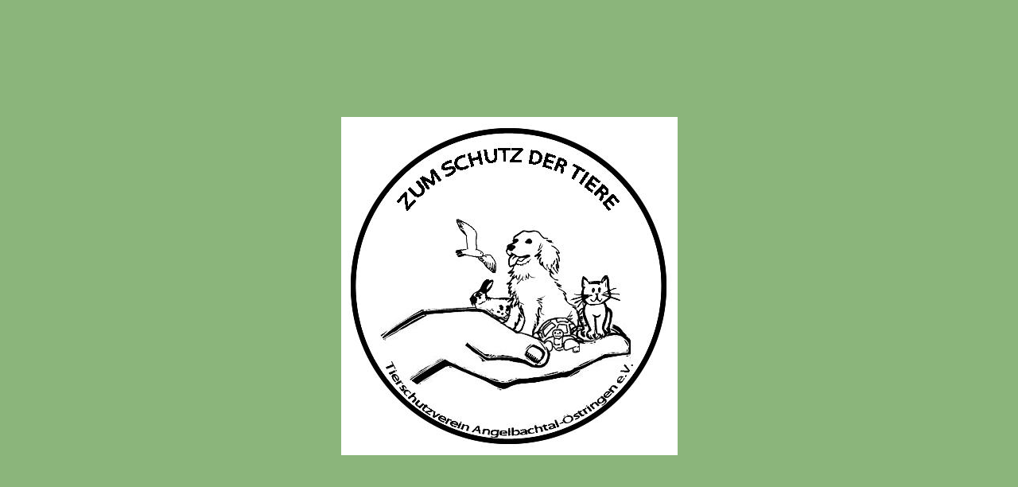

--- FILE ---
content_type: text/html
request_url: http://tierschutz-angelbachtal.de/
body_size: 677
content:
<!DOCTYPE HTML PUBLIC "-//W3C//DTD HTML 4.0 Transitional//EN">

<html>
<head>
<title>Tierschutzverein Angelbachtal-&Ouml;stringen e.V.</title>
<meta name="author" content="" />
<meta name="description" content="" />
<meta name="keywords" lang="de" content="" />
<meta name="generator" content="Web2Date BASIC" />
<meta http-equiv="REFRESH" content="4; url=./index2.php">
</head>
<body bgcolor="#8BB57B">
<table width="100%" height="100%" cellspacing="0" cellpadding="0" border="0">
<tr>
<td width="100%" align="center"><a href="./index2.php"><img src="images/s2dsplash.jpg" width="423" height="425" alt="" border="0"></a></td>
</tr>
</table>

</body>
</html>